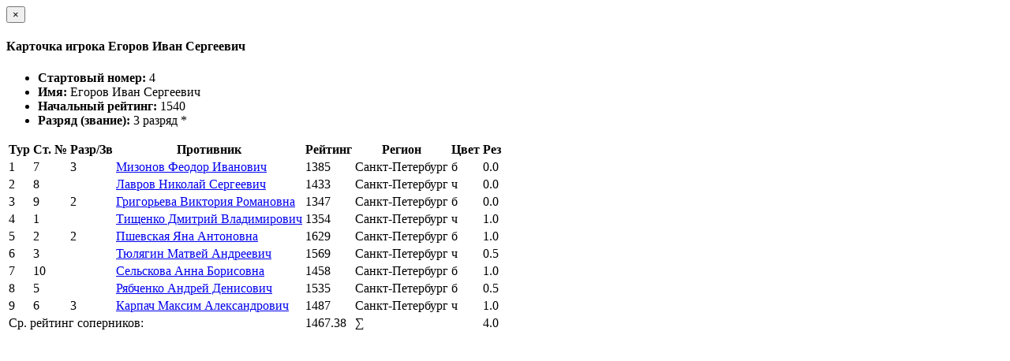

--- FILE ---
content_type: text/html; charset=utf-8
request_url: https://ratings.ruchess.ru/tournaments/48551/players/4/rankdesc
body_size: 1344
content:
<div class="modal-header">
  <button type="button" class="close" data-dismiss="modal" aria-label="Закрыть"><span aria-hidden="true">&times;</span></button>
  <h4 class="modal-title" id="player_modal_label">Карточка игрока Егоров Иван Сергеевич</h4>
</div>
<div class="modal-body">
  <div class="row">
    <div class="col-md-6">
      <ul class="list-group">
        <li class="list-group-item"><strong>Стартовый номер: </strong>4</li>
        <li class="list-group-item"><strong>Имя: </strong>Егоров Иван Сергеевич</li>
        <li class="list-group-item"><strong>Начальный рейтинг: </strong>1540</li>
          <li class="list-group-item"><strong>Разряд (звание): </strong>
            <span title="На дату окончания турнира - 21.12.2018">3 разряд *</span>
          </li>
        
      </ul>
    </div>  
  </div>
  
  <table class="table table-condensed">
    <tr>
      <th>Тур</th>
      <th>Ст. №</th>
      <th>Разр/Зв</th>
      <th>Противник</th>
      <th>Рейтинг</th>
      <th>Регион</th>
      <th>Цвет</th>
      <th>Рез</th>
      <th></th>
    </tr>
      <tr class="
                 ">
          <td>1</td>
          <td>7</td>
          <td>3</td>
          <td><a href="/people/23734">Мизонов Феодор Иванович</a></td>
          <td>1385</td>
          <td>Санкт-Петербург</td>
          <td>б</td>
          <td>0.0</td>
          <td>
            
          </td>
      </tr>

      <tr class="
                 ">
          <td>2</td>
          <td>8</td>
          <td></td>
          <td><a href="/people/30872">Лавров Николай Сергеевич</a></td>
          <td>1433</td>
          <td>Санкт-Петербург</td>
          <td>ч</td>
          <td>0.0</td>
          <td>
            
          </td>
      </tr>

      <tr class="
                 ">
          <td>3</td>
          <td>9</td>
          <td>2</td>
          <td><a href="/people/19067">Григорьева Виктория Романовна</a></td>
          <td>1347</td>
          <td>Санкт-Петербург</td>
          <td>б</td>
          <td>0.0</td>
          <td>
            
          </td>
      </tr>

      <tr class="
                 ">
          <td>4</td>
          <td>1</td>
          <td></td>
          <td><a href="/people/27764">Тищенко Дмитрий Владимирович</a></td>
          <td>1354</td>
          <td>Санкт-Петербург</td>
          <td>ч</td>
          <td>1.0</td>
          <td>
            
          </td>
      </tr>

      <tr class="
                 ">
          <td>5</td>
          <td>2</td>
          <td>2</td>
          <td><a href="/people/14641">Пшевская Яна Антоновна</a></td>
          <td>1629</td>
          <td>Санкт-Петербург</td>
          <td>б</td>
          <td>1.0</td>
          <td>
            
          </td>
      </tr>

      <tr class="
                 ">
          <td>6</td>
          <td>3</td>
          <td></td>
          <td><a href="/people/26171">Тюлягин Матвей Андреевич</a></td>
          <td>1569</td>
          <td>Санкт-Петербург</td>
          <td>ч</td>
          <td>0.5</td>
          <td>
            
          </td>
      </tr>

      <tr class="
                 text-muted">
          <td>7</td>
          <td>10</td>
          <td></td>
          <td><a href="/people/40606">Сельскова Анна Борисовна</a></td>
          <td>1458</td>
          <td>Санкт-Петербург</td>
          <td>б</td>
          <td>1.0</td>
          <td>
            
          </td>
      </tr>

      <tr class="
                 ">
          <td>8</td>
          <td>5</td>
          <td></td>
          <td><a href="/people/24657">Рябченко Андрей Денисович</a></td>
          <td>1535</td>
          <td>Санкт-Петербург</td>
          <td>б</td>
          <td>0.5</td>
          <td>
            
          </td>
      </tr>

      <tr class="
                 ">
          <td>9</td>
          <td>6</td>
          <td>3</td>
          <td><a href="/people/4355">Карпач Максим Александрович</a></td>
          <td>1487</td>
          <td>Санкт-Петербург</td>
          <td>ч</td>
          <td>1.0</td>
          <td>
            
          </td>
      </tr>

        <td colspan="4" class="text-right">Ср. рейтинг соперников:</td>
        <td>1467.38</td>
      <td colspan="2" class="text-right">∑</td>
      <td>4.0</td>
      <td></td>
    </tr>
  </table>
</div>
